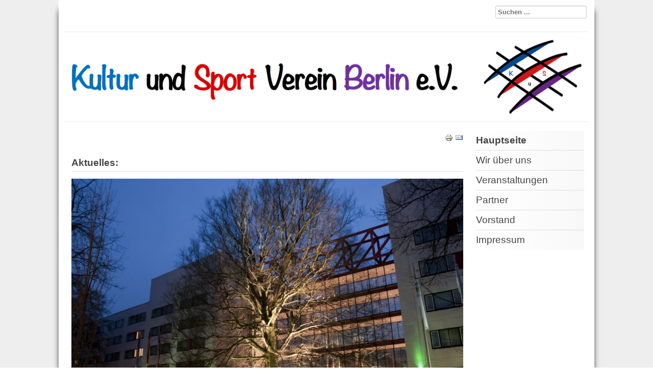

--- FILE ---
content_type: text/html; charset=utf-8
request_url: http://kus-berlin.org/
body_size: 3321
content:
<!DOCTYPE html>
<html lang="de-de" dir="ltr">
	<head>
		<meta name="viewport" content="width=device-width, initial-scale=1.0, maximum-scale=3.0, user-scalable=yes"/>
		<meta name="HandheldFriendly" content="true" />
		<meta name="apple-mobile-web-app-capable" content="YES" />
			<meta charset="utf-8" />
	<base href="http://kus-berlin.org/" />
	<meta name="generator" content="Joomla! - Open Source Content Management" />
	<title>Kultur- und Sportverein Berlin e.V. - Hauptseite</title>
	<link href="/index.php?format=feed&amp;type=rss" rel="alternate" type="application/rss+xml" title="RSS 2.0" />
	<link href="/index.php?format=feed&amp;type=atom" rel="alternate" type="application/atom+xml" title="Atom 1.0" />
	<link href="/templates/beez3/favicon.ico" rel="shortcut icon" type="image/vnd.microsoft.icon" />
	<link href="http://kus-berlin.org/index.php/component/search/?layout=blog&amp;id=9&amp;Itemid=101&amp;format=opensearch" rel="search" title="Suchen Kultur- und Sportverein Berlin e.V." type="application/opensearchdescription+xml" />
	<link rel="stylesheet" href="/templates/system/css/system.css" />
	<link rel="stylesheet" href="/templates/beez3/css/position.css" media="screen" />
	<link rel="stylesheet" href="/templates/beez3/css/layout.css" media="screen" />
	<link rel="stylesheet" href="/templates/beez3/css/print.css" media="print" />
	<link rel="stylesheet" href="/templates/beez3/css/general.css" media="screen" />
	<link rel="stylesheet" href="/templates/beez3/css/personal.css" media="screen" />
	<style>
div.mod_search87 input[type="search"]{ width:auto; }
	</style>
	<script src="/media/jui/js/jquery.min.js"></script>
	<script src="/media/jui/js/jquery-noconflict.js"></script>
	<script src="/media/jui/js/jquery-migrate.min.js"></script>
	<script src="/media/system/js/caption.js"></script>
	<script src="/media/system/js/mootools-core.js"></script>
	<script src="/media/system/js/core.js"></script>
	<script src="/media/system/js/mootools-more.js"></script>
	<script src="/media/jui/js/bootstrap.min.js"></script>
	<script src="/templates/beez3/javascript/hide.js"></script>
	<script src="/templates/beez3/javascript/respond.src.js"></script>
	<script src="/templates/beez3/javascript/template.js"></script>
	<script src="/media/system/js/html5fallback.js"></script>
	<script>
jQuery(window).on('load',  function() {
				new JCaption('img.caption');
			});
	var big        = '72%';
	var small      = '53%';
	var bildauf    = '/templates/beez3/images/plus.png';
	var bildzu     = '/templates/beez3/images/minus.png';
	var rightopen  = 'Info öffnen';
	var rightclose = 'Info schließen';
	var altopen    = 'ist geöffnet';
	var altclose   = 'ist geschlossen';

	</script>
	<script>
		(function() {
			Joomla.JText.load({"TPL_BEEZ3_ALTOPEN":"ist ge\u00f6ffnet","TPL_BEEZ3_ALTCLOSE":"ist geschlossen","TPL_BEEZ3_TEXTRIGHTOPEN":"Info \u00f6ffnen","TPL_BEEZ3_TEXTRIGHTCLOSE":"Info schlie\u00dfen","TPL_BEEZ3_FONTSIZE":"Schriftgr\u00f6\u00dfe","TPL_BEEZ3_BIGGER":"Gr\u00f6\u00dfer","TPL_BEEZ3_RESET":"Reset","TPL_BEEZ3_SMALLER":"Kleiner","TPL_BEEZ3_INCREASE_SIZE":"Vergr\u00f6\u00dfern","TPL_BEEZ3_REVERT_STYLES_TO_DEFAULT":"Stil auf Standard zur\u00fccksetzen","TPL_BEEZ3_DECREASE_SIZE":"Verkleinern","TPL_BEEZ3_OPENMENU":"Men\u00fc \u00f6ffnen","TPL_BEEZ3_CLOSEMENU":"Men\u00fc schlie\u00dfen"});
		})();
	</script>

		<!--[if IE 7]><link href="/templates/beez3/css/ie7only.css" rel="stylesheet" /><![endif]-->
		<!--[if lt IE 9]><script src="/media/jui/js/html5.js"></script><![endif]-->
	</head>
	<body id="shadow">
		<div id="all">
			<div id="back">
				<header id="header">
					<div class="logoheader">
						<h1 id="logo">
																			 												<span class="header1">
						 						</span></h1>
					</div><!-- end logoheader -->
					<ul class="skiplinks">
						<li><a href="#main" class="u2">Zum Inhalt wechseln</a></li>
						<li><a href="#nav" class="u2">Direkt zur Hauptnavigation und Anmeldung</a></li>
											</ul>
					<h2 class="unseen">Nav Ansichtssuche</h2>
					<h3 class="unseen">Navigation</h3>
					
					<div id="line">
                      <!--
                      /* Anm. v. E.S.:folgende Zeile Auskommentiert (gehörte zum Feld Schriftgröße ändern)*/
						<div id="fontsize"></div>
-->
						<h3 class="unseen">Suchen</h3>
						<div class="search mod_search87">
	<form action="/index.php" method="post" class="form-inline">
		<label for="mod-search-searchword" class="element-invisible">Suchen ...</label> <input name="searchword" id="mod-search-searchword" maxlength="200"  class="inputbox search-query" type="search" size="20" placeholder="Suchen ..." />		<input type="hidden" name="task" value="search" />
		<input type="hidden" name="option" value="com_search" />
		<input type="hidden" name="Itemid" value="101" />
	</form>
</div>

					</div> <!-- end line -->
				</header><!-- end header -->
				<div id="contentarea">
					<div id="breadcrumbs">
						
					</div>

					
					<div id="wrapper2" >
						<div id="main">

							
							<div id="system-message-container">
	</div>

							<section class="blog">




<div class="items-leading">
			<article class="leading-0">
			


	<ul class="actions">
				<li class="print-icon">
			<a href="/index.php/7-kultur-und-sportverein-berlin-e-v-homepage?tmpl=component&amp;print=1&amp;layout=default&amp;page=" title="Print article < Hauptseite >" onclick="window.open(this.href,'win2','status=no,toolbar=no,scrollbars=yes,titlebar=no,menubar=no,resizable=yes,width=640,height=480,directories=no,location=no'); return false;" rel="nofollow"><img src="/media/system/images/printButton.png" alt="Drucken" /></a>		</li>
						<li class="email-icon">
			<a href="/index.php/component/mailto/?tmpl=component&amp;template=beez3&amp;link=c5e4c34bcc3f6b1aa1529626f2441ba8389de8f6" title="Email this link to a friend" onclick="window.open(this.href,'win2','width=400,height=350,menubar=yes,resizable=yes'); return false;" rel="nofollow"><img src="/media/system/images/emailButton.png" alt="E-Mail" /></a>		</li>
					</ul>




<h2><strong>Aktuelles:</strong></h2>
<h3><img src="/images/SchachKulturTage_Berlin/Aussenansicht.jpg" alt="" /></h3>
<h3>Nachdem wir bereits mehrere Deutsche Meisterschaften haben ausrichten dürfen, steht nun die nächste Großveranstaltung an. Die</h3>
<h3><a style="color: #0000cc; text-decoration: underline;" href="/index.php/veranstaltungen-menu/schachkulturtage-berlin-2018"><img style="display: block; margin-left: auto; margin-right: auto;" src="/images/SchachKulturTage_Berlin/SchachKulturtage-Berlin-2018.png" alt="" width="340" height="60" /></a></h3>
<h3>Eine Woche lang werden wir im Hotel Holiday Inn Berlin City-West mit vielen Partnern aus Politik, Wirtschaft, Bildung, Kultur und Schach über 9 Veranstaltungen durchführen. Dies in der Zeit vom 29. Oktober bis zum 04. November 2018. Informationen und die Ausschreibungen stehen Ihnen unter Veranstaltungen zur Verfügung oder sie klicken einfach auf den oberen Button.</h3>


<div class="item-separator"></div>
		</article>
			</div>




</section>


						</div><!-- end main -->
					</div><!-- end wrapper -->

					
											<nav class="left leftbigger" id="nav" >

									<div class="moduletable">
				<ul class="nav menu nav-pills">
<li class="item-101 default current active"><a href="/index.php" >Hauptseite</a></li><li class="item-129"><a href="/index.php/wir-ueber-uns-menu" >Wir über uns</a></li><li class="item-125 parent"><a href="/index.php/veranstaltungen-menu" >Veranstaltungen</a></li><li class="item-120 parent"><a href="/index.php/partner-menu" >Partner</a></li><li class="item-118"><a href="/index.php/vorstand" >Vorstand</a></li><li class="item-130"><a href="/index.php/impressum-menu" >Impressum</a></li></ul>
</div>
	
							
							

						</nav><!-- end navi -->
					
					<div class="wrap"></div>
				</div> <!-- end contentarea -->
			</div><!-- back -->
		</div><!-- all -->

		<div id="footer-outer">
			
			<div id="footer-sub">
				<footer id="footer">
					
				</footer><!-- end footer -->
			</div>
		</div>
		
	</body>
</html>


--- FILE ---
content_type: text/css
request_url: http://kus-berlin.org/templates/beez3/css/personal.css
body_size: 13524
content:
body {
	background: #eee
}

h3 {
	color: #555
}

h2 a {
	text-decoration: none
}

h2,.moduletable h3, .items-leading h2 {
	border-bottom: solid 1px #ddd;
}

.items-row h2 {
	border-top: solid 1px #ddd;
	border-bottom: solid 1px #ddd;
}

a:link,a:visited {
	color: #095197
}

a:hover,a:active,a:focus {
	background: #095197;
	color: #FFF;
}

.logoheader {
  /*Anm.v.E.S.: verändert von personal2.png*/
	background: url(../images/personal/KuS_banner.png) no-repeat right 
      bottom #ddf1ff;
		/*bottom #0C1A3E;*/
	color: #f8f8f8;
/* E.S. folgende Zeile auskommentiert:*/
  /*min-height: 250px;*/
  /*E.S. Zeile hinzugefügt:*/
  /*height:180px;*/
  /*width:1050px;*/
  background-size: 100%;
  /* E.S. Hintergrundfarbe (fürs Logo) dem KUS-Blau angepasst*/
  background-color: #ddf1ff;
  /*Anm.v.E.S. nächste Zeile (min-height=0) eingefügt, weil das Logo zu klein ist und nicht zu viel vom blauen Hintergrund zu sehen sein soll*/
  height:175px;
  /* E.S. Padding oben und unten für einen hübschen blauen Strich*/
    padding: 1px 0 1px 0; /*Das Bild ist 160px groß*/
  /*Anm. v. E. S. : Das Logo (der "background") soll vertikal zentriert sein, damit
  die Blauen Linien oben und unten sich gleichmäßig verteilen*/
  background-position:center center;

}

#all {
	background: #FFFFFF;
	color: #444;
}

#shadow #all {
	box-shadow: 0px 20px 10px #555555
}

#header ul.menu {
  background-color:#ddd;
  background-repeat: repeat-x;
  filter: progid:DXImageTransform.Microsoft.gradient(startColorstr="#eeeeee", endColorstr="#dddddd");
  background-image: -khtml-gradient(linear, left top, left bottom, from(#eeeeee), to(#dddddd));
  background-image: -moz-linear-gradient(top, #eeeeee, #dddddd);
  background-image: -ms-linear-gradient(top, #eeeeee, #dddddd);
  background-image: -webkit-gradient(linear, left top, left bottom, color-stop(0%, #eeeeee), color-stop(100%, #dddddd));
  background-image: -webkit-linear-gradient(top, #eeeeee, #dddddd);
  background-image: -o-linear-gradient(top, #eeeeee, #dddddd);
  background-image: linear-gradient(#eeeeee, #dddddd);
  border-color: #b2b2b2 #b2b2b2 hsl(114, 0%, 62.5%);

  text-shadow: 0 1px 1px rgba(255, 255, 255, 0.49);
  -webkit-font-smoothing: antialiased;
	box-shadow: 0 1px 0 rgba(255, 255, 255, 0.2) inset, 0 1px 2px
		rgba(0, 0, 0, 0.05);
	color: #095197;
	border: solid 1px #ddd;
	border: 1px solid #e5e5e5;
	text-transform: uppercase;
  
}

#header ul.menu a:link,#header ul.menu a:visited {
	color: #333;
	display: inline-block;
	font-weight: bold;
	text-decoration: none;
	padding: 0px 10px;
	margin: 0;
	display: inline-block;
	margin: 0 0 0;
	padding: 12px 15px;
	position: relative;
	border-right: 1px solid #ddd;
	box-shadow: 1px 0px 0px #f5f5f5;
}

/*  grey background */
.button,button,p.readmore a,#header input.button,.pagenav a:link,.pagenav a:visited,#advanced-search-toggle,.profile-edit a:link,.profile-edit a:visited,h3.js_heading
	{
  background-color:#ddd;
  background-repeat: repeat-x;
  filter: progid:DXImageTransform.Microsoft.gradient(startColorstr="#ffffff", endColorstr="#dddddd");
  background-image: -khtml-gradient(linear, left top, left bottom, from(#ffffff), to(#dddddd));
  background-image: -moz-linear-gradient(top, #ffffff, #dddddd);
  background-image: -ms-linear-gradient(top, #ffffff, #dddddd);
  background-image: -webkit-gradient(linear, left top, left bottom, color-stop(0%, #ffffff), color-stop(100%, #dddddd));
  background-image: -webkit-linear-gradient(top, #ffffff, #dddddd);
  background-image: -o-linear-gradient(top, #ffffff, #dddddd);
  background-image: linear-gradient(#ffffff, #dddddd);
  border-color: #b2b2b2 #b2b2b2 hsl(114, 0%, 62.5%);

  text-shadow: 0 1px 1px rgba(255, 255, 255, 0.49);
  -webkit-font-smoothing: antialiased;
	box-shadow: 0 1px 0 rgba(255, 255, 255, 0.2) inset, 0 1px 2px
		rgba(0, 0, 0, 0.05);
	color: #095197;
	border: solid 1px #ddd
}

/* +++++++++++++  table display  Catgegories table, contact etc, ++++++++++++++++++++* */
table {
	border: solid 1px #ddd
}

table th {
	background-color: #0074cc;
	color: #fff;
	background-image: -moz-linear-gradient(top, #095197, #1B6BA5);
	background-image: -ms-linear-gradient(top, #095197, #1B6BA5);
	background-image: -webkit-gradient(linear, 0 0, 0 100%, from(#095197),
		to(#1B6BA5) );
	background-image: -webkit-linear-gradient(top, #095197, #1B6BA5);
	background-image: -o-linear-gradient(top, #095197, #1B6BA5);
	background-image: linear-gradient(top, #095197, #1B6BA5);
	background-repeat: repeat-x;
	filter: progid :   DXImageTransform.Microsoft.gradient (   startColorstr
		=
		 '#095197', endColorstr =   '#1B6BA5', GradientType =   0 );
	border-color: #0055cc #0055cc #003580;
	border-color: rgba(0, 0, 0, 0.1) rgba(0, 0, 0, 0.1) rgba(0, 0, 0, 0.25);
	filter: progid :   dximagetransform.microsoft.gradient (   enabled =
		false );
}

table th a:link,table th a:visited {
	color: #fff
}

tr.odd,tr.cat-list-row1 {
	background: #f8f8f8
}

table  tr:hover td {
	background: #FEFDE2;
}

/* blue background */
.button:hover,
.button:active,
.button:focus,
button:hover,
p.readmore a:hover,
#header ul.menu a:hover,
#header ul.menu a:active,
#header ul.menu a:focus,
.pagenav a:hover,
.pagenav a:active,
.pagenav a:focus,
#advanced-search-toggle:hover,
#advanced-search-toggle:active,
#advanced-search-toggle:focus,
.profile-edit a:hover,
.profile-edit a:active,
.profile-edit a:focus,
#fontsize a:hover,#fontsize a:active,#fontsize a:focus,
#mobile_select h2 a
	{
	background-color: #000000;
	color: #fff;

  background-color:#095197;
  background-repeat: repeat-x;
  filter: progid:DXImageTransform.Microsoft.gradient(startColorstr="#0087d1", endColorstr="#095197");
  background-image: -khtml-gradient(linear, left top, left bottom, from(#0087d1), to(#095197));
  background-image: -moz-linear-gradient(top, #0087d1, #095197);
  background-image: -ms-linear-gradient(top, #0087d1, #095197);
  background-image: -webkit-gradient(linear, left top, left bottom, color-stop(0%, #0087d1), color-stop(100%, #095197));
  background-image: -webkit-linear-gradient(top, #0087d1, #095197);
  background-image: -o-linear-gradient(top, #0087d1, #095197);
  background-image: linear-gradient(#0087d1, #095197);
  border-color: #00456b #095197 hsl(201, 100%, 16%);
  color: #fff ;
  text-shadow: 0 -1px 0 rgba(0, 0, 0, 0.33);
  -webkit-font-smoothing: antialiased;



}

/* +++++++++++++++++  Pagination +++++++++++++++ */
.pagination span,.pagination span  a:hover {
	color: #999999;
	background-color: #f5f5f5;
}

/* active item */
span.pagenav {
	background: #095197;
	color: #fff
}

.pagination-start span.pagenav,.pagination-prev  span.pagenav,.pagination-end span.pagenav,.pagination-next span.pagenav
	{
	background-color: #f5f5f5;
	color: #444
}

/* +++++++++++++++++  content  +++++++++++++++ */
.article-info {
	background-color: #fbfbfb;
	background-image: -moz-linear-gradient(top, #ffffff, #f5f5f5);
	background-image: -ms-linear-gradient(top, #ffffff, #f5f5f5);
	background-image: -webkit-gradient(linear, 0 0, 0 100%, from(#ffffff),
		to(#f5f5f5) );
	background-image: -webkit-linear-gradient(top, #ffffff, #f5f5f5);
	background-image: -o-linear-gradient(top, #ffffff, #f5f5f5);
	background-image: linear-gradient(top, #ffffff, #f5f5f5);
	background-repeat: repeat-x;
	filter: progid :   DXImageTransform.Microsoft.gradient (   startColorstr
		=
		 '#ffffff', endColorstr =   '#f5f5f5', GradientType =   0 );
	border: 1px solid #ddd;
	-webkit-box-shadow: inset 0 1px 0 #ffffff;
	-moz-box-shadow: inset 0 1px 0 #ffffff;
	box-shadow: inset 0 1px 0 #ffffff;
}

ul.menu a:link,ul.menu a:visited {
	color: #444;
/* E.S. Test, wie Farbverlauf als Hintergrund der Menüs aussieht*/
  background: -webkit-linear-gradient(left, white , #f8f8f8); /* For Safari 5.1 to 6.0 */
  background: -o-linear-gradient(right,white , #f8f8f8); /* For Opera 11.1 to 12.0 */
  background: -moz-linear-gradient(right, white , #f8f8f8); /* For Firefox 3.6 to 15 */
  background: linear-gradient(to right, white , #f8f8f8); /* Standard syntax */
}

/* ++++++++++++++++++++++  menu ++++++++++++++++++++++++++  */
.moduletable_menu {
	border: solid 1px #ddd;
	background: #f9f9f9;
}

#header ul.menu {
	border: solid 1px #D5D5D5;
	box-shadow: 0 1px 0 #FFFFFF inset, 0 1px 5px rgba(0, 0, 0, 0.1);
}

#header ul.menu a {
	box-shadow: none;
	border-bottom: 0
}

ul.menu a:hover,ul.menu a:active,ul.menu a:focus {
	background-color: #F5F5F5;
	background-image: -moz-linear-gradient(center top, #FFFFFF, #E6E6E6);
	background-repeat: repeat-x;
	background: url(../images/arrow.png) no-repeat right center;
	color: #095197
}

/* ++++++++++++++++   highlightning active menuitem  +++++++++++++++++++ */
ul.menu li.active a,ul.menu  li.active ul li.active a,ul.menu  li.active ul li.active  ul li.active a,ul.menu  li.active ul li.active  ul li.active ul li.active  a,ul.menu  li.active ul li.active  ul li.active ul li.active ul li.active a
	{
	font-weight: bold;
}

ul.menu  li.active ul li a,ul.menu  li.active ul li.active  ul li a,ul.menu  li.active ul li.active  ul li.active ul li  a,ul.menu  li.active ul li.active  ul li.active ul li.active ul li a
	{
	font-weight: normal
}

ul.menu a {
	box-shadow: 0 1px 0 #fff;
	border-bottom: solid 1px #ddd;
	text-shadow: 0 1px 0 #fff
}

ul.menu ul a {
	background: #e5e5e5;
	margin-bottom: 1px
}

ul.menu ul ul ul a {
	background: #f5f5f5 url(../images/arrow.png) no-repeat 24px center;
}

ul.menu ul ul ul ul a {
	background: #fff;
}

/* +++++++++++++++++++++++  SLIDER  ++++++++++++++++++++  */
.panel h3.pane-toggler a {
	background: url(../images/slider_plus.png) right top no-repeat;
	color: #333
}

.panel h3.pane-toggler-down a {
	background: url(../images/slider_minus.png) right top no-repeat;
	border-bottom: solid 1px #ddd;
	color: #333
}

/*  +++++++++++++++++   Tabs ++++++++++++++++++++++  */
ul.tabs li,dl.tabs dt h3 a:link,dl.tabs dt h3 a:visited {
	background: #f5f5f5 url(../images/nature/box.png) repeat-x;
}

ul.tabs li a:link,ul.tabs li a:visited,dl.tabs dt a {
	color: #333;
	border: solid 1px #ddd;
	border-bottom: 0
}

ul.tabs li a:hover,ul.tabs li a:active,ul.tabs li a:focus {
	color: #000
}

.tabcontent,div.current {
	background: #fff;
	color: #000;
	border: solid 1px #ddd;
}

.tabcontent .linkclosed {
	color: #000;
	border-bottom: solid 1px #e5e5e5;
}

ul.tabs li a.linkopen,dl.tabs dt.open  h3 a:link,dl.tabs dt.open  h3 a:visited
	{
	background: #fff;
	color: #333;
	border-radius: 5px 5px 0px 0px;
}

ul.tabs li a.linkclosed:hover,ul.tabs li a.linkclosed:active,ul.tabs li a.linkclosed:focus,ul.tabs li a.linkopen:hover,ul.tabs li a.linkopen:active,ul.tabs li a.linkopen:focus
	{
	background: #555;
	color: #fff
}

#footer-inner,#footer {
	background: #f5f5f5;
	box-shadow: 0px 20px 10px #555
}

#footer {
	background: #555;
	max-width: 1025px;
	margin: 0 auto;
	box-shadow: 0px 0px 10px #555555;
	color: #fff
}

#footer a {
	color: #fff;
	background: none
}

#bottom a {
	background: none
}

.box1 {
	border-right: solid 1px #ccc
}

.box3 {
	border-left: solid 1px #ccc
}

#bottom  ul li a {
	background-image: none;
	padding-left: 0
}
















/* responsive */
#mobile_select h2 {border:0; margin:-17px 0 0 0; padding:0; background:#0C1D43;text-align:right}
#mobile_select h2 a {
display:inline-block;
font-size:0.8em;
border-radius:4px 4px 0 0;
padding:6px;
font-size:0.75em;
margin-right:5px;
}



@media only screen and (max-width: 480px) {

	img {
  max-width: 100%;
  height: auto;
  border: 0;
  -ms-interpolation-mode: bicubic;
}


	#fontsize{display:none}
	#nav,#wrapper2,#wrapper,.cols-3 .column-1,.cols-3 .column-2,.cols-3 .column-3,#right,.box,#header form
		{
		float: none;
		width: 100%
	}

	#header {padding-top:3em}
	#header form  {margin:0}
	/*E.S. Farbe geändert von 0C1D43 auf 006ebc (KUS-blau) und min-height abgeschafft*/
	.logoheader {background:#f8f8f8;/*#ddf1ff; */
      /*min-height:100px;*/
      margin:0}
  /*.logoheader {background:#006ebf; min-height:100px; margin:0}*/

	.box {
		border-left: 0 !important;
		border-bottom: solid 1px #ddd;
	}
	#line {
		text-align: center;
		top: 0;
		right: auto;
		max-width: 100% ;
		min-width:100%;

		margin: 0 0px; background:#095197;
	}
	#header form input {
		float: none; margin-bottom:4px
	}
	#menuwrapper { margin-top:10px; }
	#header ul.menu {position:relative; top:0;left:20px; right:20px; margin:0; width:90%; border-radius:4px}
	#header ul.menu li:first-child a {border-radius: 4px 4px 0 0}
	#header ul.menu li:last-child a {border-radius:0 0 4px 4px }
	#header ul.menu li a:link,
	#header ul.menu li a:visited {
		display: block;
		padding: 6px 10px;
		border-bottom: solid 1px #ccc
	}
}

@media only screen and (min-width: 600px) {
}

@media only screen and (min-width: 768px) {
}

@media only screen and (min-width: 992px) {
}

@media only screen and (min-width: 1382px) { /* Styles */
}

@media only screen and (-webkit-min-device-pixel-ratio: 1.5) , only screen and
		(min--moz-device-pixel-ratio: 1.5) , only screen and
	(min-device-pixel-ratio: 1.5) { /* Styles */
}

/* E.S. folgenden Stil der Menu-Items hinzugefügt, um die KUS-Farben für Kultur, Sport und Berlin zu verteilen*/

ul.menu li.item-126 a:link, ul.menu li.item-126 a:visited {
    color: #0070c0; /* E.S. Farbe für Kultur (blau, wie im Banner) */
} 
ul.menu li.item-127 a:link, ul.menu li.item-127 a:visited {
    color: #d70000; /* E.S. Farbe für Sport (rot, wie im Banner) */
} 
ul.menu li.item-128 a:link, ul.menu li.item-128 a:visited {
    color: #66269e; /* E.S. Farbe für Berlin (lila, wie im Banner) */
} 
